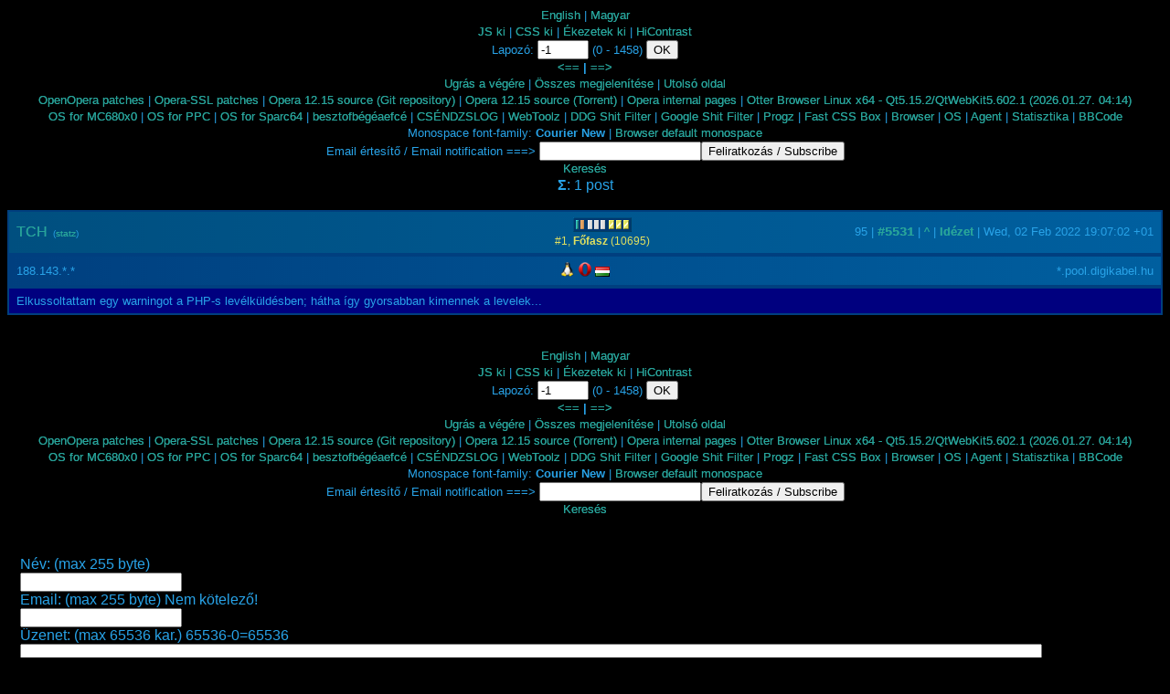

--- FILE ---
content_type: text/html; charset=utf-8
request_url: http://oscomp.hu/bgafc/bvk.php?m=0&o=21809&c=1
body_size: 4089
content:
<!DOCTYPE html PUBLIC "-//W3C//DTD XHTML 1.1//EN" "http://www.w3.org/TR/xhtml11/DTD/xhtml11.dtd">
<html xmlns="http://www.w3.org/1999/xhtml" lang="hu" xml:lang="hu" dir="ltr">
	<head>
		<meta http-equiv="Content-Type" content="text/html; charset=UTF-8" />
		<link rel="icon" href="data/noie.ico" type="image/x-icon" />
		<link rel="shortcut icon" href="data/noie.ico" type="image/x-icon" />
		<link rel="stylesheet" href="faszom.css" type="text/css" />
		
		<script type="text/javascript" src="seggem.js"></script>
		<title>BGAFC Vendégkönyv</title>
	</head>
	<body>
<div style="text-align: center"><div class="hubazmeg"><a href="?lang=en">English</a> | <a href="?lang=hu">Magyar</a><br /><a href="?js=nagy_rakas_fos">JS ki</a> | <a href="?css">CSS ki</a> | <a href="?accent">Ékezetek ki</a> | <a href="?hicon">HiContrast</a><br /><form name="basszaseggbe" action="?" method="GET">Lapozó:&nbsp;<input style="width: 48px" name="fronponcsil" type="text" value="-1" />&nbsp;(0 - 1458)&nbsp;<input type="submit" value="OK" /></form><a href="?m=0&amp;o=-32&amp;c=16&amp;p=-2">&lt;==</a> <b>|</b> <a href="?m=0&amp;o=0&amp;c=16&amp;p=0">==&gt;</a><br /><a href="#legalja">Ugrás a végére</a><!-- NE TURKALLYAL A FORRASBAN KOCSOG!!! --> | <a href="?m=1">Összes megjelenítése</a> | <a href="?laszt=0">Utolsó oldal</a><!-- KURVA ANYAD --><br /><a href="https://github.com/PrestoXen/openopera-patches">OpenOpera patches</a> | <a href="https://github.com/rw3r45/opssl-patches">Opera-SSL patches</a> | <a href="http://git.teknik.io/Zero3K/presto/">Opera 12.15 source (Git repository)</a> | <a href="magnet:?xt=urn:btih:16f9979d9c06bf719a3d861993bd016e13d07880&amp;tr=udp://tracker.openbittorrent.com:80/announce&amp;tr=udp://tracker.publicbt.com:80&amp;tr=udp://tracker.pirateparty.gr:6969&amp;tr=udp://tracker.leechers-paradise.org:6969&amp;tr=udp://tracker.zer0day.to:1337&amp;tr=udp://tracker.coppersurfer.tk:6969/announce">Opera 12.15 source (Torrent)</a> | <a href="opera_internal_pages.htm">Opera internal pages</a> | <a href="otter-browser.zip">Otter Browser Linux x64 - Qt5.15.2/QtWebKit5.602.1 (2026.01.27. 04:14)</a><br /><!-- ROHADJ MEG --><a href="oses468k.php">OS for MC680x0</a> | <a href="oses4ppc.php">OS for PPC</a> | <a href="oses4sparc64.php">OS for Sparc64</a> | <a href="besztofbgafc.php" target="_blank">besztofb&eacute;g&eacute;aefc&eacute;</a> | <a href="tsenslokk.html" target="_blank">CS&Eacute;NDZSLOG</a> | <a href="webtoolz.htm" target="_blank">WebToolz</a> | <a href="ddgsf.php">DDG Shit Filter</a> | <a href="gsf.php">Google Shit Filter</a> | <a href="prgv.php" target="_blank">Progz</a> | <a href="fcssb.html" target="_blank">Fast CSS Box</a> | <a href="?dogoljmeg=browsers&amp;fuck=l" target="_blank">Browser</a> | <a href="?dogoljmeg=oses&amp;fuck=l" target="_blank">OS</a> | <a href="?budosallat&amp;szarcsimbok=l" target="_blank">Agent</a> | <a target="_blank" href="?bazdmeg=0">Statisztika</a> | <a target="_blank" href="?hilfe=1982">BBCode</a><br />Monospace font-family: <b>Courier New</b> | <a href="?monoszpeszbazdmeg=1">Browser default monospace</a><br /><form method="get" action="?"><span>Email értesítő / Email notification ===&gt;&nbsp;<input type="text" name="sub"><input type="submit" value="Feliratkozás / Subscribe"></span></form><a href="javascript:toggleHilfe('uflt')">Keresés</a><br /><div id="hilfe_uflt" style="display: none"><form method="GET" action="?"><fieldset><input type="hidden" name="m" value="1" /><input type="hidden" name="df" value="1" /><input type="hidden" name="uf" value="" /><table border="0" class="basszameg"><tr><td>Kezdő év:</td><td><input type="text" name="yb" tabindex="50" value="" /></td><td></td><td>Utolsó év:</td><td><input type="text" name="ye" tabindex="53" value="" /></td></tr><tr><td>Kezdő hónap:</td><td><input type="text" name="mb" tabindex="51" value="" /></td><td>User: <input type="text" name="uf" tabindex="56" value="" /></td><td>Utolsó hónap:</td><td><input type="text" name="me" tabindex="54" value="" /></td></tr><tr><td>Kezdő nap:</td><td><input type="text" name="db" tabindex="52" value="" /></td><td><table><tr><td>Min. méret:</td><td><input type="text" name="lsiz" tabindex="57" value="" /></td></tr><tr><td>Max. méret:</td><td><input type="text" name="usiz" tabindex="58" value="" /></td></tr></table></td><td>Utolsó nap:</td><td><input type="text" name="de" tabindex="55" value="" /></td></tr><tr><td></td><td></td><td>Keresendő kifejezések (elválasztva '|' karakterrel):<br><input type="text" name="mocskosmikrofos" tabindex="58" value="" style="width: 100%"/><br>Logikai kapcsolat köztük:<br><select name="anyadkurwa" tabindex="59"><option value="0" selected="selected">ÉS</option><option value="1">VAGY</option><option value="2">KVAGY</option></select><br /><br /><input type="submit" tabindex="60" value="Szűrés" /></td><td></td><td></td></tr></table></fieldset></form></div></div><b>&Sigma;</b>: 1 post<br /><br />
		<a name="comment_21809"></a>
		<table class="fasztabla fasztabla0">
			<tr>
				<td align="left" style="width: 48%" class="nb kecskebaszo">
					<a href="mailto:">TCH</a><font size="1">&nbsp;&nbsp;(<a href="?bazdmeg=0#kecske_TCH">statz</a>)</font>
				</td>
				<td align="center" style="width: 10%" class="nb"><img src="rankz/rank1.png" alt="Főfasz" title="Főfasz" /><br /><span style="color: #e0e060">#1, <b>Főfasz</b> (10695)</span></td>
				<td align="right" style="width: 45%" class="nb buzims">95 | <a class="lofasz" href="?m=0&amp;o=21809&amp;c=1">#5531</a> | 
					<a href="?m=0&amp;o=21808&amp;p=1363&amp;c=16">^</a> | <b><a href="#szovegmezo_karakterviragokkal_es_bitnyuszikakkal" onmousedown='quot("TCH", getSelText(), "?m=0&amp;o=21809&amp;c=1")'>Idézet</a></b> | Wed, 02 Feb 2022 19:07:02 +01</td>
			</tr>
		</table>
		<table class="fasztabla fasztabla1">
			<tr>
				<td style="width: 25%" align="left" class="nb buzims">188.143.*.*</td>
				<td align="center" style="width: 50%" class="nb">
					<img src="caps/os/linux.png" alt="Linux x86" title="Linux x86" /> 
					<img src="caps/b/opera.png" alt="Opera Classic" title="Opera Classic" /> 
					<img src="flagz/HU.PNG" title="Hungary" alt="Hungary" /> </td>
				<td style="width: 25%" align="right" class="nb buzims">*.pool.digikabel.hu</td>
			</tr>
		</table>
		<table class="fasztabla segg">
			<tr>
				<td class="nb buzims" align="left">Elkussoltattam egy warningot a PHP-s levélküldésben; hátha így gyorsabban kimennek a levelek...</td>
			</tr>
		</table>
		<br /><br /><!-- FEJLABLEC BAZDMEG! --><div class="hubazmeg"><a href="?lang=en">English</a> | <a href="?lang=hu">Magyar</a><br /><a href="?js=nagy_rakas_fos">JS ki</a> | <a href="?css">CSS ki</a> | <a href="?accent">Ékezetek ki</a> | <a href="?hicon">HiContrast</a><br /><form name="basszaseggbe" action="?" method="GET">Lapozó:&nbsp;<input style="width: 48px" name="fronponcsil" type="text" value="-1" />&nbsp;(0 - 1458)&nbsp;<input type="submit" value="OK" /></form><a href="?m=0&amp;o=-32&amp;c=16&amp;p=-2">&lt;==</a> <b>|</b> <a href="?m=0&amp;o=0&amp;c=16&amp;p=0">==&gt;</a><br /><a href="#legalja">Ugrás a végére</a><!-- NE TURKALLYAL A FORRASBAN KOCSOG!!! --> | <a href="?m=1">Összes megjelenítése</a> | <a href="?laszt=0">Utolsó oldal</a><!-- KURVA ANYAD --><br /><a href="https://github.com/PrestoXen/openopera-patches">OpenOpera patches</a> | <a href="https://github.com/rw3r45/opssl-patches">Opera-SSL patches</a> | <a href="http://git.teknik.io/Zero3K/presto/">Opera 12.15 source (Git repository)</a> | <a href="magnet:?xt=urn:btih:16f9979d9c06bf719a3d861993bd016e13d07880&amp;tr=udp://tracker.openbittorrent.com:80/announce&amp;tr=udp://tracker.publicbt.com:80&amp;tr=udp://tracker.pirateparty.gr:6969&amp;tr=udp://tracker.leechers-paradise.org:6969&amp;tr=udp://tracker.zer0day.to:1337&amp;tr=udp://tracker.coppersurfer.tk:6969/announce">Opera 12.15 source (Torrent)</a> | <a href="opera_internal_pages.htm">Opera internal pages</a> | <a href="otter-browser.zip">Otter Browser Linux x64 - Qt5.15.2/QtWebKit5.602.1 (2026.01.27. 04:14)</a><br /><!-- ROHADJ MEG --><a href="oses468k.php">OS for MC680x0</a> | <a href="oses4ppc.php">OS for PPC</a> | <a href="oses4sparc64.php">OS for Sparc64</a> | <a href="besztofbgafc.php" target="_blank">besztofb&eacute;g&eacute;aefc&eacute;</a> | <a href="tsenslokk.html" target="_blank">CS&Eacute;NDZSLOG</a> | <a href="webtoolz.htm" target="_blank">WebToolz</a> | <a href="ddgsf.php">DDG Shit Filter</a> | <a href="gsf.php">Google Shit Filter</a> | <a href="prgv.php" target="_blank">Progz</a> | <a href="fcssb.html" target="_blank">Fast CSS Box</a> | <a href="?dogoljmeg=browsers&amp;fuck=l" target="_blank">Browser</a> | <a href="?dogoljmeg=oses&amp;fuck=l" target="_blank">OS</a> | <a href="?budosallat&amp;szarcsimbok=l" target="_blank">Agent</a> | <a target="_blank" href="?bazdmeg=0">Statisztika</a> | <a target="_blank" href="?hilfe=1982">BBCode</a><br />Monospace font-family: <b>Courier New</b> | <a href="?monoszpeszbazdmeg=1">Browser default monospace</a><br /><form method="get" action="?"><span>Email értesítő / Email notification ===&gt;&nbsp;<input type="text" name="sub"><input type="submit" value="Feliratkozás / Subscribe"></span></form><a href="javascript:toggleHilfe('lflt')">Keresés</a><br /><div id="hilfe_lflt" style="display: none"><form method="GET" action="?"><fieldset><input type="hidden" name="m" value="1" /><input type="hidden" name="df" value="1" /><input type="hidden" name="uf" value="" /><table border="0" class="basszameg"><tr><td>Kezdő év:</td><td><input type="text" name="yb" tabindex="100" value="" /></td><td></td><td>Utolsó év:</td><td><input type="text" name="ye" tabindex="103" value="" /></td></tr><tr><td>Kezdő hónap:</td><td><input type="text" name="mb" tabindex="101" value="" /></td><td>User: <input type="text" name="uf" tabindex="106" value="" /></td><td>Utolsó hónap:</td><td><input type="text" name="me" tabindex="104" value="" /></td></tr><tr><td>Kezdő nap:</td><td><input type="text" name="db" tabindex="102" value="" /></td><td><table><tr><td>Min. méret:</td><td><input type="text" name="lsiz" tabindex="107" value="" /></td></tr><tr><td>Max. méret:</td><td><input type="text" name="usiz" tabindex="108" value="" /></td></tr></table></td><td>Utolsó nap:</td><td><input type="text" name="de" tabindex="105" value="" /></td></tr><tr><td></td><td></td><td>Keresendő kifejezések (elválasztva '|' karakterrel):<br><input type="text" name="mocskosmikrofos" tabindex="108" value="" style="width: 100%"/><br>Logikai kapcsolat köztük:<br><select name="anyadkurwa" tabindex="109"><option value="0" selected="selected">ÉS</option><option value="1">VAGY</option><option value="2">KVAGY</option></select><br /><br /><input type="submit" tabindex="110" value="Szűrés" /></td><td></td><td></td></tr></table></fieldset></form></div></div></div><div><!-- LAT6@LAN VAGYOK!!! :))) --><a id="szovegmezo_karakterviragokkal_es_bitnyuszikakkal"></a><a id="legalja"></a><form name="akurvaanyad" id="akurvaanyad" action="?" method="POST"><br /><input type="text" style="background-color: #000000; border: 0px solid #000000; color: #000000; width: 0px;" name="username" value="mocskosmikrofos" /><fieldset>Név: (max 255 byte)<br /><input type="text" id="abudoskurvaanyad" name="nev" maxlength="255" value="" /><br />Email: (max 255 byte) Nem kötelező!<br /><input type="text" name="eml" maxlength="255" value="" /><br />Üzenet: (max 65536 kar.) <span id="dakecske">65536-0=65536</span><br /><textarea id="kecske" name="msg" rows="25"  style="width: 90%" cols="100" onkeyup="kecskeszink()"></textarea><br /> <input type="submit" id="prutty" name="szardosszemagad" value="Elküld" /> <input type="submit" value="Előnézet" id="hogyazajokurwaanyad" name="baszodafaszodbelefele" /><br /><br /><br />crap_vkn v4.34.11 by TCH<br />Thx to saxus for the escaped string decoder function (PHP), the realIP function (PHP) &amp; the SQL handle layer (PHP), to thookerov for the int_divide function (PHP), to Jeff Anderson for the getSelText function (JS), to Alex King for the insertAtCursor function (JS), Flood3r for the new CSS styles, Pety for the spamprotection idea and some design and comfort ideas, MaxMind (2011-2026) and IPLocate (2026-) for the IP2Country database, famfamfam for the flags of countries and an unknown PHP programmer for the removeAccents function.</fieldset></form><br /><!--<a href="http://freelogs.com/stats/b/bgafc/"><img src="http://joe.freelogs.com/counter/index.php?u=bgafc&s=scoreboard" /></a><br />--><!-- BUZI AKI OLVASSA --><br /><br />Kecskebaszók ide!<br /><form action="" method="POST"><fieldset><input type="password" name="a_name" value="" /><br /><input type="password" name="a_pass" value="" /><br /><input type="submit" name="submit" value="Basszunk kecskét!" /></fieldset></form></div>
	</body>
</html><!-- gt: 2026.01.29. 01:36:43, i:0.030495166778564, q: 0.017354965209961, w:8.7976455688477E-5, f: 0.048130989074707-->

--- FILE ---
content_type: text/css
request_url: http://oscomp.hu/bgafc/faszom.css
body_size: 4034
content:
/* bgafc css by tch, flooder, kemi & pety */

body
{
	font-family: Arial;
	background-color: #000000;
	color: #28a3e8;
}

.hubazmeg
{
	font-size: 10pt;
	line-height: 14pt;
}

table
{
	font-size: 12px;
}

td, th
{
	padding: 4px 6px;
	border: 1px solid #003f7f;
}

pre
{
	font-family: "Courier New", monospace;
	font-size: 12px;
	text-align: left;
}

pre, blockquote
{
	background-color: #003870;
	border-color: #004f7f;
	border-style: solid;
	border-width: 1px;
	padding: 8px;
	text-align: left;
}

pre
{
	background-color: #000840;
	color: #00c000;
}

.segghicon pre
{
	background-color: #000420;
}

blockquote
{
	margin-left: 0px;
	margin-right: 0px;
}

.ud
{
	text-decoration: underline;
	border-bottom: 1px solid;
}

.ut
{
	text-decoration: underline;
	border-bottom: 3px double;
}

.fdu
{
	text-decoration: underline;
}

.fds
{
	text-decoration: line-through;
}

.fdo
{
	text-decoration: overline;
}

cite
{
	font-size: 14px;
	display: block;
	border-bottom: 8px;
}

hr
{
	border: 0px;
	border-top: 1px solid #28a3e8;
}

.ua
{
	list-style-type: upper-alpha;
}

.la
{
	list-style-type: lower-alpha;
}

.ur
{
	list-style-type: upper-roman;
}

.lr
{
	list-style-type: lower-roman;
}

.nb
{
	border: 0px;
}

.lofasz
{
	text-align: left;
	font-family: "Courier New", monospace;
	font-size: 14px;
	font-weight: bold;
}

q
{
	font-style: italic;
}

.fuckms
{
	font-family: "Courier New", monospace;
	font-size: 12px;
	background-color: #000840;
	border: 1px solid #004f7f;
	color: #00c000;
	padding: 0 2px 0 2px;
}

pre .fuckms
{
	color: #c0c0c0;
	font-style: italic;
	border: 0px;
}

a
{
	color: #28a39a;
	text-decoration: none;
	text-shadow: 0px 0px 0px #28a39a;
	transition: 0.5s;
	-moz-transition: 0.5s;
	-webkit-transition: 0.5s;
	-o-transition: 0.5s;
}

a:visited
{
	color: #108981;
}

a:active
{
	color: #42bbb3;
}

a:hover
{
	color: #18fd18;
	text-decoration: underline;
	text-shadow: 0px 0px 8px #18fd18;
}

.fasztabla
{
	border: 2px solid #003f7f;
	width: 100%;
	margin-left: auto;
	margin-right: auto;
}

.fasztabla0
{
	background-color: #00578f;
	background-image: -moz-linear-gradient(top left, #004f7f 0%, #005f9f 100%);
	background-image: -o-linear-gradient(top left, #004f7f 0%, #005f9f 100%);
	background-image: -webkit-gradient(linear, left top, right bottom, color-stop(0, #004f7f), color-stop(1, #005f9f));
	background-image: -webkit-linear-gradient(top left, #004f7f 0%, #005f9f 100%);
}

.fasztabla1
{
	background-color: #004f8f;
	background-image: -moz-linear-gradient(top left, #003f7f 0%, #005f9f 100%);
	background-image: -o-linear-gradient(top left, #003f7f 0%, #005f9f 100%);
	background-image: -webkit-gradient(linear, left top, right bottom, color-stop(0, #003f7f), color-stop(1, #005f9f));
	background-image: -webkit-linear-gradient(top left, #003f7f 0%, #005f9f 100%);
}

.basszameg2
{
	margin-left: auto;
	margin-right: auto;
	width: 960px;
	height: 240px;
	top: 100px;
	overflow-y: scroll;
	overflow-x: hidden;
	background-color: #000000;
}



.buzims
{
	font-family: Arial;
	color: #28a3e8;
	font-size: 10pt;
}

.segg
{
	background-color: #00007f;
}

.segghicon
{
	background-color: #00003f;
}

.kecskebaszo
{
	font-family: Arial;
	font-size: 12pt;
	/*font-weight: bold;*/
}

.au
{
	border-bottom: 1px solid;
}

.au2
{
	border-bottom: 3px double;
}

.audt
{
	border-bottom: 1px dotted;
}

.auds
{
	border-bottom: 1px dashed;
}

table { table-layout: fixed; word-wrap: break-word; }
img { max-width: 100%; }

.basszameg
{
	margin-left: auto;
	margin-right: auto;
}

.basszameg td
{
	text-align: center;
}

.bebekodtabellowsky td
{
	padding-left: 8px;
}

.bebekodtabellowsky pre
{
	padding: 0px;
}

fieldset
{
	border: 0px;
}

.fontsize1
{
	font-size: 10px;
	line-height: 14px;
}

.fontsize2
{
	font-size: 13px;
	line-height: 17px;
}

.fontsize3
{
	font-size: 16px;
	line-height: 20px;
}

.fontsize4
{
	font-size: 18px;
	line-height: 22px;
}

.fontsize5
{
	font-size: 24px;
	line-height: 28px;
}

.fontsize6
{
	font-size: 32px;
	line-height: 36px;
}

.fontsize7
{
	font-size: 48px;
	line-height: 52px;
}


--- FILE ---
content_type: application/javascript
request_url: http://oscomp.hu/bgafc/seggem.js
body_size: 9839
content:
//<script type="text/javascript">

function getSelHTML()
{
	if (document.selection && document.selection.createRange)
	{
		return document.selection.createRange().cloneContents().firstChild;
	}
	else if (window.getSelection)
	{
        	var sel = window.getSelection();
		if (sel.rangeCount > 0)
		{
			return sel.getRangeAt(0).cloneContents().firstChild;
		}
		else
		{
			return null;
        	}
	}
	else
	{
		return null;
	}
}

function pad(str, padChar, padLength, padRight)
{
	var pad = "";
	for (var i = 0; i < padLength; ++i)
	{
		pad = pad + padChar;
	}
	var r = // BECAUSE JAVASCRIPT RULEZ! (NOT!)
		padRight
		? (str + pad).substring(0, pad.length)
		: (pad + str).slice(-pad.length)
	;
	return r;
}

function toHex(val, len)
{
	return pad(parseInt(val).toString(16), "0", len);
}

function parseColor(color)
{
	var ch = color.slice(4, -1).split(",");
	return toHex(ch[0], 2) + toHex(ch[1], 2) + toHex(ch[2], 2);
}

var SPANCLASS =
{
	"fds": "s",
	"fdu": "u",
	"ud": "u2",
	"ut": "u3",
	"au": "au",
	"au2": "au2",
	"auds": "auds",
	"audt": "audt",
	"fdo": "o",
	"fuckms": "qc",
};

var IMGSRC =
{
	"http://oscomp.hu/bgafc/data/C64_GOTO10.png": "goto10",
	"http://oscomp.hu/bgafc/data/C64_GOTO666.png": "goto666",
	"http://oscomp.hu/bgafc/data/gimmeabrk.png": "gimmeabrk",
	"http://oscomp.hu/bgafc/data/tfsmall.png": "trollface",
	"http://oscomp.hu/bgafc/data/yds.png": "yds",
	"http://oscomp.hu/bgafc/data/facepalm.png": "facepalm",
	"http://oscomp.hu/bgafc/data/ap2_bullshit_336x112.png": "bullshit",
	"http://oscomp.hu/bgafc/data/ap2_unbelievable_bullshit_336x112.png": "big_bullshit",
};

function deBBCode(node)
{
	if ((node === null) || (node === undefined))
	{
		return "";
	}
	var text = "";
	var n = node.nodeName;
	var c = node.className;
	if (n == "#text")
	{
		text = node.textContent;
	}
	else if (n == "#comment")
	{
		text = "[comment]" + node.textContent.trim() + "[/comment]";
	}
	else if (n == "BR")
	{
		//text = String.fromCharCode(10); // HTML contains <br />\n
	}
	else if (n == "HR")
	{
		text =
			node.style.borderTopColor != ""
			? "[hrc=" + parseColor(node.style.borderTopColor) + "]"
			: "[hr]"
		;
	}
	else if (n == "IMG")
	{
		if (c == "foskobold")
		{
			text =
				node.getAttribute("data-fuck") == "lofasz"
				? "[img]" + node.src + "[/img]"
				:
				(
					node.getAttribute("data-fuck") == "kuglofasz"
					? "[img alt=" + node.alt + " width=" + node.width + " height=" + node.height + " src=" + node.src + "]"
					: "[imgs alt=" + node.alt + " width=" + node.width + " height=" + node.height + "]" + node.src + "[/imgs]"
				)
			;
		}
		else if (IMGSRC[node.src] !== undefined)
		{
			text = "[" + IMGSRC[node.src] + "]";
		}
	}
	else if (n == "OBJECT")
	{
		text = "[embed]" + node.data + "[/embed]";
	}
	else if (n == "VIDEO")
	{
		text = "[ogm]" + node.firstChild.src + "[/ogm]";
	}
	else if (((n == "SPAN") || (n == "FONT")) && (node.getAttribute("data-fuck") == "ytlink"))
	{
		var watchcode = node.firstChild.href.split("?v=");
		text = "[yt]" + watchcode[1] + "[/yt]";
	}
	else if (((n == "SPAN") || (n == "FONT")) && (node.getAttribute("data-fuck") == "xdtrain"))
	{
		text = "[xdtrain]";
	}
	else if ((n == "A") && (node.id != ""))
	{
		text = "[anchor]" + node.id + "[/anchor]";
	}
	else if (n == "BLOCKQUOTE")
	{
		if (c == "sq")
		{
			text = "[quote]" + deBBCode(node.firstChild.firstChild) + "[/quote]";
		}
		else
		{
			text = "[qq=" + deBBCode(node.firstChild.firstChild.firstChild.nextSibling) + "]" + deBBCode(node.firstChild.firstChild.nextSibling.nextSibling) + "[/qq]";
		}
	}
	else if ((n == "B") && (node.getAttribute("data-fuck") == "bazdmeg"))
	{
		text = "[*]";
	}
	else
	{
		var ap = "";
		if (n == "SPAN")
		{
			if (c != "")
			{
				if (SPANCLASS[c] !== undefined)
				{
					n = SPANCLASS[c];
				}
				else if (c.slice(0, 8) == "fontsize")
				{
					n = "size";
					ap = "=" + c.slice(8);
				}
			}
			else
			{
				if (node.style.fontFamily != "")
				{
					n = "face";
					ap = "=" + node.style.fontFamily;
				}
				else if (node.style.fontSize != "")
				{
					n = "psize";
					ap = "=" + parseInt(node.style.fontSize);
				}
				else if (node.style.color != "")
				{
					if (node.style.color.charAt(3) == "(")
					{
						n = "color";
						ap = "=" + parseColor(node.style.color);
					}
					else
					{
						n = "ncolor";
						ap = "=" + node.style.color;
					}
				}
				else if (node.style.backgroundColor != "")
				{
					if (node.style.color.charAt(3) == "(")
					{
						n = "bgcolor";
						ap = "=" + parseColor(node.style.backgroundColor);
					}
					else
					{
						n = "bgncolor";
						ap = "=" + node.style.backgroundColor;
					}
				}
			}
		}
		if (n == "FONT")
		{
			if (node.face != "")
			{
				n = "face";
				ap = "=" + node.face;
			}
			else if (node.size != "")
			{
				n = "size";
				ap = "=" + node.size;
			}
			else if (node.color != "")
			{
				if (node.color.charAt(3) == "(")
				{
					n = "color";
					ap = "=" + parseColor(node.color);
				}
				else
				{
					n = "ncolor";
					ap = "=" + node.color;
				}
			}
		}
		else if ((n == "TH") || (n == "TD"))
		{
			n = n.toLowerCase();
			if (node.align == "right")
			{
				n = n + "r";
			}
			if ((node.colSpan != "1") && (node.colSpan != ""))
			{
				n = n + "cs"
				ap = "=" + node.colSpan;
			}
			else if ((node.rowSpan != "1") && (node.rowSpan != ""))
			{
				n = n + "rs";
				ap = "=" + node.rowSpan;
			}
		}
		else if (n == "A")
		{
			if (node.getAttribute("data-fuck") == "blergh")
			{
				n = "lurl";
				ap = "=" + node.hash.slice(1);
			}
			else
			{
				n = "url";
				if (node.href != node.innerHTML)
				{
					ap = "=" + node.href;
				}
			}
		}
		else if (n == "MARQUEE")
		{
			n = (node.behavior == "alternate" ? "a" : "") + "marq" + (node.direction == "left" ? "l" : "r");
		}
		else if (n == "OL")
		{
			n = "olist" + c;
		}
		else if (n == "UL")
		{
			n = "list";
		}
		else if (n == "PRE")
		{
			n = "code";
		}
		if (n != "")
		{
			if (n != "TBODY")
			{
				var nl = n.toLowerCase();
				text = "[" + nl + ap + "]" + deBBCode(node.firstChild) + "[/" + nl + "]";
			}
			else
			{
				text = deBBCode(node.firstChild);
			}
		}
	}
	return text + deBBCode(node.nextSibling);
}

function getSelText()
{
	/*var r = getSelHTML();
	console.log(r);
	console.log(deBBCode(r));*/
	return deBBCode(getSelHTML());
	//return window.getSelection ? window.getSelection() : (document.getSelection ? document.getSelection() : (document.selection ? document.selection.createRange().text : ''));
}

function bazdbele(szijjagazt)
{
	var kurvaanyad = document.getElementById("kecske");
	if (document.selection)
	{
		kurvaanyad.focus();
		var sel = document.selection.createRange();
		sel.text = szijjagazt;
	}
	else
	{
		if (kurvaanyad.selectionStart || kurvaanyad.selectionStart == "0")
		{
			var bazmeg = kurvaanyad.selectionStart;
			var anyad = kurvaanyad.selectionEnd;
			kurvaanyad.value = kurvaanyad.value.substring(0, bazmeg) + szijjagazt + kurvaanyad.value.substring(anyad, kurvaanyad.value.length);
			kurvaanyad.selectionStart = bazmeg + szijjagazt.length;
			kurvaanyad.selectionEnd = kurvaanyad.selectionStart;
		}
		else
		{
			kurvaanyad.value += szijjagazt;
		}
	}
}

function quot(name, text, url)
{
	text != "" ? bazdbele("\n\n[qq=[url=" + url + "]" + name + "[/url]]" + text + "[/qq]\n\n") : alert("Elobb jelolj ki valami szoveget! / Highlight some text first!");
}

function toggleHilfe(pl, kecske)
{
	var macska = (kecske === 1 ? "inline-" : "" ) + 'block';
	var id = 'hilfe_' + pl;
	document.getElementById(id).style.display = document.getElementById(id).style.display == macska ? 'none' : macska;
}

window.onload = function()
{
	var img = document.getElementsByClassName('foskobold');
	var l = img.length;
	var i;
	for (i = 0; i < l; ++i)
	{
		img[i].onclick = function()
		{
			var kurwaanyad = this;
			while (kurwaanyad.tagName.toLowerCase() != 'html')
			{
				kurwaanyad = kurwaanyad.parentNode;
				if (kurwaanyad.tagName.toLowerCase() == 'a')
				{
					return true;
				}
			}
			if (this.style.position != 'absolute')
			{
				this.style.maxWidth = '65535px';
				this.style.position = 'absolute';
			}
			else
			{
				this.style.maxWidth = '100%';
				this.style.position = '';
			}
			return 0;
		};
	}
	document.getElementById('kecske').onkeydown = function (e)
	{
		var fasz = e.keyCode || e.which;
		if (fasz == 9)
		{
			if (!e.shiftKey && !e.ctrlKey && !e.altKey)
			{
				e.preventDefault();
				bazdbele(String.fromCharCode(9));
			}
		}
	};
	var prutty = document.getElementById('prutty');
	if ((prutty === null) || (prutty === undefined))
	{
		return;
	}
	prutty.onclick = function ()
	{
		if (confirm('OK?') !== true)
		{
			return false
		}
		if (document.getElementById('abudoskurvaanyad').value == '')
		{
			alert('A neved? / Your name?');
			return false;
		}
		else
		{
			document.getElementById('akurvaanyad').target = '_self';
			return true;
		}
	};
	var hogyazajokurwaanyad = document.getElementById('hogyazajokurwaanyad');
	if ((hogyazajokurwaanyad === null) || (hogyazajokurwaanyad === undefined))
	{
		return;
	}
	hogyazajokurwaanyad.onclick = function ()
	{
		document.getElementById('akurvaanyad').target = '_blank';
		return true;
	};
	return 0;
};

function kecskeszink()
{
	var kecske = document.getElementById('kecske');
	var kmblen = kecske.value.replace(/[\u0080-\u10FFFF]/g, "x").length;
	if (kmblen > 65536)
	{
		var klen = kecske.value.length;
		kecske.value = kecske.value.substr(0, 65536 + (klen - kmblen));
	}
	document.getElementById('dakecske').innerHTML = '65536-' + kmblen + '=' + (65536 - kmblen);
}

function kecskeszinka()
{
	var kecske = document.getElementById('kecske');
	var kmblen = kecske.value.replace(/[\u0080-\u10FFFF]/g, "x").length;
	document.getElementById('dakecske').innerHTML = '65536-' + kmblen + '=' + (65536 - kmblen);
}
